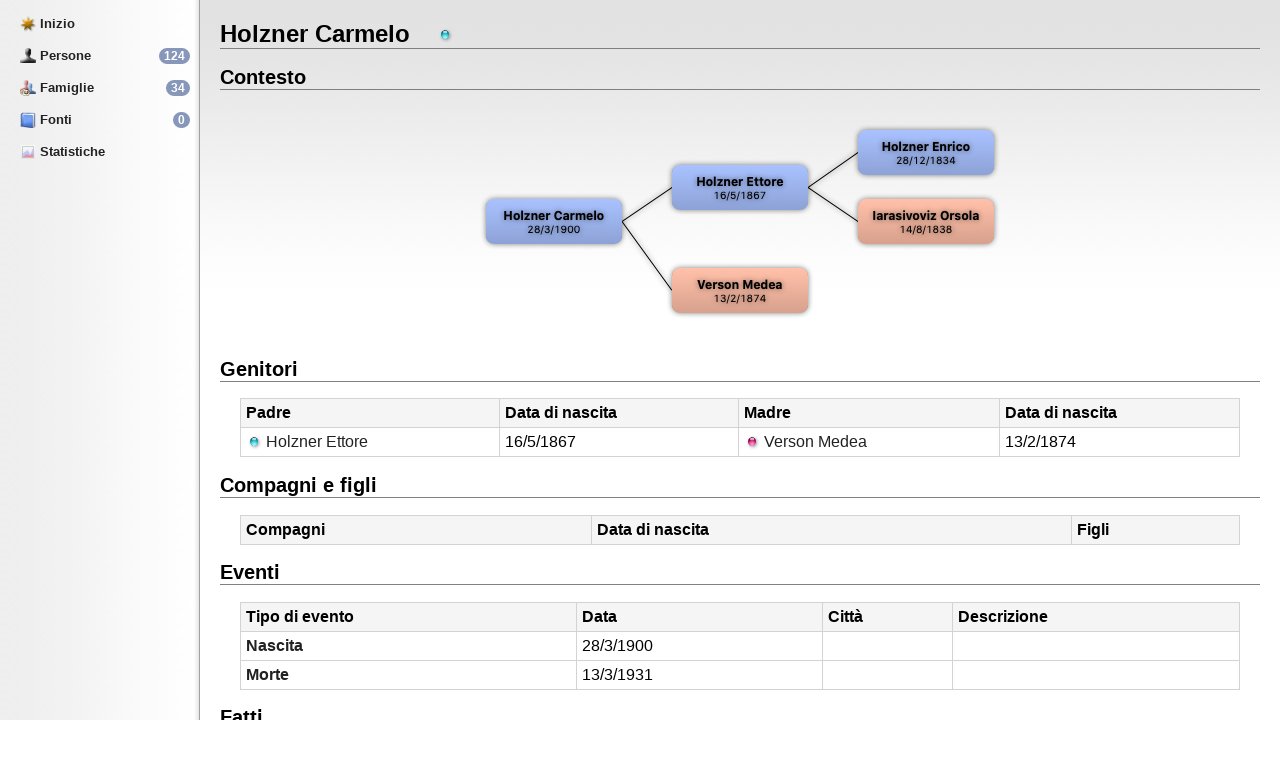

--- FILE ---
content_type: text/html
request_url: http://www.dallegno.it/Holzner/persons/person31.html
body_size: 6916
content:
<!DOCTYPE html PUBLIC '-//W3C//DTD HTML 4.01 //EN'><html>	<head>		<meta http-equiv="Content-Type" content="text/html; charset=UTF-8" >		<title>Holzner Carmelo</title>		<link href="../ThemeStyle.css" rel="stylesheet" type="text/css">	</head>	<body>	<div class="sidebar">		<div class="sidebarelement">			<a href="../index.html">				<img border="0" src="../images/SideBarStartPageIcon.png" align="top">				Inizio			</a>		</div>		<div class="sidebarelement">			<div style="-moz-border-radius: 8px;-webkit-border-radius: 8px;float:right;color:white;font-size:12px;line-height:16px;height:16px;background-color:#8797BA;padding-left:5px;padding-right:5px;margin-right:10px;">				124			</div>			<a href="../persons.html">				<img border="0" src="../images/SideBarPersonIcon.png" align="top">				Persone			</a>		</div>		<div class="sidebarelement">			<div style="-moz-border-radius: 8px;-webkit-border-radius: 8px;float:right;color:white;font-size:12px;line-height:16px;height:16px;background-color:#8797BA;padding-left:5px;padding-right:5px;margin-right:10px;">				34			</div>			<a href="../families.html">				<img border="0" src="../images/SideBarFamilyIcon.png" align="top">				Famiglie			</a>		</div>		<div class="sidebarelement">			<div style="-moz-border-radius: 8px;-webkit-border-radius: 8px;float:right;color:white;font-size:12px;line-height:16px;height:16px;background-color:#8797BA;padding-left:5px;padding-right:5px;margin-right:10px;">				0			</div>			<a href="../sources.html">				<img border="0" src="../images/SideBarSourcesIcon.png" align="top">				Fonti			</a>		</div>		<div class="sidebarelement">			<a href="../statistics.html">				<img border="0" src="../images/SideBarStatisticIcon.png" align="top">				Statistiche			</a>		</div>	</div>	<div class="content">	<h1>		Holzner Carmelo					<img border="0" style="margin-left:20px" src="../images/GenderMale.png" align="absmiddle" alt="">	</h1>	<h2>		Contesto	</h2>	<div align="center">		<img border="0" src="../images/personchart31.png" alt="" usemap="#WebSiteExportPersonChart">		<map name="WebSiteExportPersonChart"><area shape="rect" coords="24,93,160,138" href="../persons/person31.html" alt="Holzner Carmelo" title="Holzner Carmelo"><area shape="rect" coords="210,59,346,104" href="../persons/person42.html" alt="Holzner Ettore" title="Holzner Ettore"><area shape="rect" coords="396,24,532,69" href="../persons/person38.html" alt="Holzner Enrico" title="Holzner Enrico"><area shape="rect" coords="396,93,532,138" href="../persons/person63.html" alt="Iarasivoviz Orsola" title="Iarasivoviz Orsola"><area shape="rect" coords="210,162,346,207" href="../persons/person123.html" alt="Verson Medea" title="Verson Medea">		</map>	</div>	<h2>		Genitori	</h2>	<div class="subsection">		<table class="formattedtable" cellpadding="5" cellspacing="0">			<tr>				<th>					Padre				</th>				<th>					Data di nascita				</th>				<th>					Madre				</th>				<th>					Data di nascita				</th>			</tr>			<tr>				<td>					<a href="../persons/person42.html">						<img src="../images/GenderMale.png" align="absmiddle" border="0">&nbsp;Holzner Ettore					</a>				</td>				<td>					16/5/1867				</td>				<td>					<a href="../persons/person123.html">						<img src="../images/GenderFemale.png" align="absmiddle" border="0">&nbsp;Verson Medea					</a>				</td>				<td>					13/2/1874				</td>			</tr>		</table>	</div>	<h2>		Compagni e figli	</h2>	<div class="subsection">		<table class="formattedtable" cellpadding="5" cellspacing="0">			<tr>				<th>					Compagni				</th>				<th>					Data di nascita				</th>				<th>					Figli				</th>			</tr>		</table>	</div>	<h2>		Eventi	</h2>	<div class="subsection">		<table class="formattedtable" cellpadding="5" cellspacing="0">			<tr>				<th>					Tipo di evento				</th>				<th>				Data				</th>				<th>					Città				</th>				<th>					Descrizione				</th>			</tr>		<tr>			<td style="padding-right:10px;">				<b>					<a href="../events/event65.html">						Nascita					<b>				</b>			</td>			<td style="padding-right:10px;">				28/3/1900			</td>			<td style="padding-right:10px;">			</td>			<td style="padding-right:10px;">			</td>		</tr>		<tr>			<td style="padding-right:10px;">				<b>					<a href="../events/event69.html">						Morte					<b>				</b>			</td>			<td style="padding-right:10px;">				13/3/1931			</td>			<td style="padding-right:10px;">			</td>			<td style="padding-right:10px;">			</td>		</tr>	</table>	</div>	<h2>		Fatti	</h2>	<h2>		Documenti multimediali	</h2>	<div class="subsection">	</div>	<h2>		Nota	</h2>	<div class="subsection">	</div>	<h2>		Fonti	</h2>	<div class="subsection">	</div>	<h2>		Parentela	</h2>	<div class="subsection"><table cellspacing="0" cellpadding="5" class="formattedtable" style="width:100%;"><tr><th >Nome</th><th >Grado di Parentela</th><th >Data di nascita</th><th >Luogo di Nascita</th><th >Data di morte</th><th >Luogo di morte</th></tr><tr><th  colSpan="6">Fratelli e sorelle</th></tr><tr><td ><a href="../persons/person46.html"><img width="16" height="16" border="0" align="ABSBOTTOM" src="../images/GenderFemale.png"> Holzner Gemma</a></td><td >Sorella</td><td ></td><td ></td><td ></td><td ></td></tr><tr><td ><a href="../persons/person54.html"><img width="16" height="16" border="0" align="ABSBOTTOM" src="../images/GenderMale.png"> Holzner Mario</a></td><td >Fratello</td><td >8/12/1897</td><td ></td><td >18/1/1906</td><td ></td></tr><tr><td ><a href="../persons/person44.html"><img width="16" height="16" border="0" align="ABSBOTTOM" src="../images/GenderMale.png"> Holzner Eugenio</a></td><td >Fratello</td><td >6/5/1900</td><td ></td><td >1/8/1904</td><td ></td></tr><tr><td ><a href="../persons/person35.html"><img width="16" height="16" border="0" align="ABSBOTTOM" src="../images/GenderMale.png"> Holzner Eduardo</a></td><td >Fratello</td><td >14/5/1903</td><td ></td><td >20/3/1904</td><td ></td></tr><tr><th  colSpan="6">Genitori</th></tr><tr><td ><a href="../persons/person42.html"><img width="16" height="16" border="0" align="ABSBOTTOM" src="../images/GenderMale.png"> Holzner Ettore</a></td><td >Padre</td><td >16/5/1867</td><td ></td><td >11/2/1956</td><td ></td></tr><tr><td ><a href="../persons/person123.html"><img width="16" height="16" border="0" align="ABSBOTTOM" src="../images/GenderFemale.png"> Verson Medea</a></td><td >Madre</td><td >13/2/1874</td><td ></td><td ></td><td ></td></tr><tr><th  colSpan="6">Nonni</th></tr><tr><td ><a href="../persons/person38.html"><img width="16" height="16" border="0" align="ABSBOTTOM" src="../images/GenderMale.png"> Holzner Enrico</a></td><td >Nonno</td><td >28/12/1834</td><td ></td><td >9/4/1899</td><td ></td></tr><tr><td ><a href="../persons/person63.html"><img width="16" height="16" border="0" align="ABSBOTTOM" src="../images/GenderFemale.png"> Iarasivoviz Orsola</a></td><td >Nonna</td><td >14/8/1838</td><td ></td><td ></td><td ></td></tr><tr><th  colSpan="6">Bisnonni</th></tr><tr><td ><a href="../persons/person47.html"><img width="16" height="16" border="0" align="ABSBOTTOM" src="../images/GenderMale.png"> Holzner Giuseppe</a></td><td >Bisnonno</td><td >1797</td><td >Bolzano</td><td ></td><td ></td></tr><tr><td ><a href="../persons/person28.html"><img width="16" height="16" border="0" align="ABSBOTTOM" src="../images/GenderFemale.png"> Hirn Carolina</a></td><td >Bisnonna</td><td >11/10/1811</td><td ></td><td ></td><td ></td></tr><tr><th  colSpan="6">Nipoti maschio e femmina di zii</th></tr><tr><td ><a href="../persons/person58.html"><img width="16" height="16" border="0" align="ABSBOTTOM" src="../images/GenderFemale.png"> Holzner Silvia</a></td><td >Nipote femmina di zii</td><td ></td><td ></td><td ></td><td ></td></tr><tr><th  colSpan="6">Zii e Zie</th></tr><tr><td ><a href="../persons/person50.html"><img width="16" height="16" border="0" align="ABSBOTTOM" src="../images/GenderFemale.png"> Holzner Irene</a></td><td >Zia</td><td >20/7/1863</td><td ></td><td ></td><td ></td></tr><tr><td ><a href="../persons/person62.html"><img width="16" height="16" border="0" align="ABSBOTTOM" src="../images/GenderMale.png"> Holzner Vittorio</a></td><td >Zio</td><td >4/9/1864</td><td ></td><td >21/8/1883</td><td ></td></tr><tr><td ><a href="../persons/person57.html"><img width="16" height="16" border="0" align="ABSBOTTOM" src="../images/GenderMale.png"> Holzner Riccardo</a></td><td >Zio</td><td >18/1/1866</td><td ></td><td >19/2/1888</td><td ></td></tr><tr><td ><a href="../persons/person37.html"><img width="16" height="16" border="0" align="ABSBOTTOM" src="../images/GenderFemale.png"> Holzner Elvira</a></td><td >Zia</td><td >30/4/1869</td><td ></td><td >27/2/1886</td><td ></td></tr><tr><td ><a href="../persons/person59.html"><img width="16" height="16" border="0" align="ABSBOTTOM" src="../images/GenderMale.png"> Holzner Umberto</a></td><td >Zio</td><td >15/10/1870</td><td ></td><td >19/11/1909</td><td ></td></tr><tr><td ><a href="../persons/person56.html"><img width="16" height="16" border="0" align="ABSBOTTOM" src="../images/GenderFemale.png"> Holzner Ottilia</a></td><td >Zia</td><td >17/3/1872</td><td ></td><td >12/4/1879</td><td ></td></tr><tr><td ><a href="../persons/person41.html"><img width="16" height="16" border="0" align="ABSBOTTOM" src="../images/GenderMale.png"> Holzner Ernesto</a></td><td >Zio</td><td >9/11/1873</td><td ></td><td >9/2/1874</td><td ></td></tr><tr><td ><a href="../persons/person49.html"><img width="16" height="16" border="0" align="ABSBOTTOM" src="../images/GenderFemale.png"> Holzner Ida</a></td><td >Zia</td><td >18/12/1874</td><td ></td><td >27/12/1876</td><td ></td></tr><tr><td ><a href="../persons/person34.html"><img width="16" height="16" border="0" align="ABSBOTTOM" src="../images/GenderMale.png"> Holzner Edoardo</a></td><td >Zio</td><td >9/10/1878</td><td ></td><td >2/3/1901</td><td ></td></tr><tr><td ><a href="../persons/person51.html"><img width="16" height="16" border="0" align="ABSBOTTOM" src="../images/GenderFemale.png"> Holzner Margherita</a></td><td >Zia</td><td >11/1/1880</td><td ></td><td ></td><td ></td></tr><tr><td ><a href="../persons/person52.html"><img width="16" height="16" border="0" align="ABSBOTTOM" src="../images/GenderFemale.png"> Holzner Maria</a></td><td >Zia</td><td >13/10/1884</td><td ></td><td >2/9/1886</td><td ></td></tr><tr><th  colSpan="6">Prozio e Prozia</th></tr><tr><td ><a href="../persons/person39.html"><img width="16" height="16" border="0" align="ABSBOTTOM" src="../images/GenderMale.png"> Holzner Enrico</a></td><td >Prozii</td><td >27/1/1833</td><td ></td><td >7/2/1833</td><td ></td></tr><tr><td ><a href="../persons/person45.html"><img width="16" height="16" border="0" align="ABSBOTTOM" src="../images/GenderMale.png"> Holzner Ferdinando</a></td><td >Prozii</td><td >12/4/1836</td><td ></td><td >3/6/1900</td><td ></td></tr><tr><td ><a href="../persons/person32.html"><img width="16" height="16" border="0" align="ABSBOTTOM" src="../images/GenderFemale.png"> Holzner Caterina</a></td><td >Prozia</td><td >18/1/1839</td><td ></td><td ></td><td ></td></tr><tr><td ><a href="../persons/person60.html"><img width="16" height="16" border="0" align="ABSBOTTOM" src="../images/GenderFemale.png"> Holzner Virginia</a></td><td >Prozia</td><td >2/12/1841</td><td ></td><td >10/4/1947</td><td ></td></tr><tr><td ><a href="../persons/person43.html"><img width="16" height="16" border="0" align="ABSBOTTOM" src="../images/GenderMale.png"> Holzner Eugenio</a></td><td >Prozii</td><td >2/8/1843</td><td ></td><td >6/3/1846</td><td ></td></tr><tr><td ><a href="../persons/person30.html"><img width="16" height="16" border="0" align="ABSBOTTOM" src="../images/GenderFemale.png"> Holzner Anna</a></td><td >Prozia</td><td >17/12/1848</td><td ></td><td >23/12/1848</td><td ></td></tr><tr><th  colSpan="6">Zie e Zii acquisiti</th></tr><tr><td ><a href="../persons/person99.html"><img width="16" height="16" border="0" align="ABSBOTTOM" src="../images/GenderMale.png"> Scabar (Scabardi) Eugenio</a></td><td >Zio acquisito</td><td ></td><td ></td><td ></td><td ></td></tr><tr><td ><a href="../persons/person70.html"><img width="16" height="16" border="0" align="ABSBOTTOM" src="../images/GenderMale.png"> Lantieri  Luigi</a></td><td >Zio acquisito</td><td >15/12/1854</td><td ></td><td ></td><td ></td></tr><tr><td ><a href="../persons/person95.html"><img width="16" height="16" border="0" align="ABSBOTTOM" src="../images/GenderFemale.png"> Person Ermenegilda</a></td><td >Zia acquisita</td><td >28/6/1867</td><td ></td><td >2/10/1908</td><td ></td></tr><tr><th  colSpan="6">Zii e Zie acquisiti distanti</th></tr><tr><td ><a href="../persons/person27.html"><img width="16" height="16" border="0" align="ABSBOTTOM" src="../images/GenderFemale.png"> Flumiani Rosa</a></td><td >Pro zia acquisita</td><td ></td><td ></td><td ></td><td ></td></tr><tr><td ><a href="../persons/person86.html"><img width="16" height="16" border="0" align="ABSBOTTOM" src="../images/GenderMale.png"> Millossovich Francesco</a></td><td >Pro zio acquisito</td><td >10/1/1835</td><td ></td><td ></td><td ></td></tr><tr><th  colSpan="6">Cugini e Cugine</th></tr><tr><td ><a href="../persons/person53.html"><img width="16" height="16" border="0" align="ABSBOTTOM" src="../images/GenderFemale.png"> Holzner Maria</a></td><td >Cugina</td><td ></td><td ></td><td ></td><td ></td></tr><tr><td ><a href="../persons/person61.html"><img width="16" height="16" border="0" align="ABSBOTTOM" src="../images/GenderFemale.png"> Holzner Vittorina</a></td><td >Cugina</td><td ></td><td ></td><td >11/12/1908</td><td ></td></tr><tr><td ><a href="../persons/person120.html"><img width="16" height="16" border="0" align="ABSBOTTOM" src="../images/GenderMale.png"> Scabardi Sergio</a></td><td >Cugino</td><td >1880</td><td ></td><td >1881</td><td ></td></tr><tr><td ><a href="../persons/person71.html"><img width="16" height="16" border="0" align="ABSBOTTOM" src="../images/GenderMale.png"> Lantieri  Umberto</a></td><td >Cugino</td><td >26/2/1881</td><td ></td><td ></td><td ></td></tr><tr><td ><a href="../persons/person64.html"><img width="16" height="16" border="0" align="ABSBOTTOM" src="../images/GenderMale.png"> Lantieri  Amedeo</a></td><td >Cugino</td><td >31/12/1885</td><td ></td><td ></td><td ></td></tr><tr><td ><a href="../persons/person66.html"><img width="16" height="16" border="0" align="ABSBOTTOM" src="../images/GenderMale.png"> Lantieri  Gastone</a></td><td >Cugino</td><td >14/6/1887</td><td ></td><td ></td><td ></td></tr><tr><td ><a href="../persons/person68.html"><img width="16" height="16" border="0" align="ABSBOTTOM" src="../images/GenderFemale.png"> Lantieri  Letizia</a></td><td >Cugina</td><td >19/5/1889</td><td ></td><td ></td><td ></td></tr><tr><td ><a href="../persons/person67.html"><img width="16" height="16" border="0" align="ABSBOTTOM" src="../images/GenderMale.png"> Lantieri  Giuseppe</a></td><td >Cugino</td><td >15/12/1894</td><td ></td><td >20/9/1915</td><td ></td></tr><tr><td ><a href="../persons/person48.html"><img width="16" height="16" border="0" align="ABSBOTTOM" src="../images/GenderMale.png"> Holzner Giuseppe</a></td><td >Cugino</td><td >21/8/1895</td><td ></td><td ></td><td ></td></tr><tr><td ><a href="../persons/person40.html"><img width="16" height="16" border="0" align="ABSBOTTOM" src="../images/GenderMale.png"> Holzner Enrico</a></td><td >Cugino</td><td >15/5/1897</td><td ></td><td >13/3/1945</td><td ></td></tr><tr><td ><a href="../persons/person65.html"><img width="16" height="16" border="0" align="ABSBOTTOM" src="../images/GenderMale.png"> Lantieri  Enrico</a></td><td >Cugino</td><td >17/12/1898</td><td ></td><td ></td><td ></td></tr><tr><td ><a href="../persons/person69.html"><img width="16" height="16" border="0" align="ABSBOTTOM" src="../images/GenderMale.png"> Lantieri  Letterio</a></td><td >Cugino</td><td >29/1/1901</td><td ></td><td ></td><td ></td></tr><tr><td ><a href="../persons/person119.html"><img width="16" height="16" border="0" align="ABSBOTTOM" src="../images/GenderFemale.png"> Scabardi Romilda</a></td><td >Cugina</td><td >1901</td><td ></td><td >1990</td><td ></td></tr><tr><td ><a href="../persons/person1.html"><img width="16" height="16" border="0" align="ABSBOTTOM" src="../images/GenderMale.png"> (Holzner) Dallegno Guido</a></td><td >Cugino</td><td >15/11/1902</td><td ></td><td >15/9/1966</td><td ></td></tr><tr><td ><a href="../persons/person55.html"><img width="16" height="16" border="0" align="ABSBOTTOM" src="../images/GenderFemale.png"> Holzner Orsolina Lina</a></td><td >Cugina</td><td >7/3/1905</td><td ></td><td >21/9/2003</td><td ></td></tr><tr><td ><a href="../persons/person103.html"><img width="16" height="16" border="0" align="ABSBOTTOM" src="../images/GenderMale.png"> Scabardi Egidio</a></td><td >Cugino</td><td >21/1/1906</td><td ></td><td >22/11/1998</td><td ></td></tr><tr><td ><a href="../persons/person109.html"><img width="16" height="16" border="0" align="ABSBOTTOM" src="../images/GenderMale.png"> Scabardi Giovanni</a></td><td >Cugino</td><td >1908</td><td ></td><td >2001</td><td ></td></tr><tr><td ><a href="../persons/person106.html"><img width="16" height="16" border="0" align="ABSBOTTOM" src="../images/GenderMale.png"> Scabardi Fabio</a></td><td >Cugino</td><td >1909</td><td ></td><td >1979</td><td ></td></tr><tr><td ><a href="../persons/person112.html"><img width="16" height="16" border="0" align="ABSBOTTOM" src="../images/GenderMale.png"> Scabardi Livio</a></td><td >Cugino</td><td >1914</td><td ></td><td ></td><td ></td></tr><tr><th  colSpan="6">Altri parenti</th></tr><tr><td ><a href="../persons/person33.html"><img width="16" height="16" border="0" align="ABSBOTTOM" src="../images/GenderMale.png"> Holzner Edilio</a></td><td >Cugino rimosso una volta</td><td >?.8.1873</td><td ></td><td ></td><td ></td></tr><tr><td ><a href="../persons/person36.html"><img width="16" height="16" border="0" align="ABSBOTTOM" src="../images/GenderFemale.png"> Holzner Elda</a></td><td >Cugina rimossa una volta</td><td ></td><td ></td><td ></td><td ></td></tr><tr><td ><a href="../persons/person85.html"><img width="16" height="16" border="0" align="ABSBOTTOM" src="../images/GenderFemale.png"> Millossovich Eugenia</a></td><td >Cugina rimossa una volta</td><td >11.1862</td><td ></td><td >12/1862</td><td ></td></tr><tr><td ><a href="../persons/person84.html"><img width="16" height="16" border="0" align="ABSBOTTOM" src="../images/GenderFemale.png"> Millossovich Emma</a></td><td >Cugina rimossa una volta</td><td >18/3/1864</td><td ></td><td ></td><td ></td></tr><tr><td ><a href="../persons/person83.html"><img width="16" height="16" border="0" align="ABSBOTTOM" src="../images/GenderFemale.png"> Millossovich Bianca</a></td><td >Cugina rimossa una volta</td><td >18/5/1865</td><td ></td><td ></td><td ></td></tr><tr><td ><a href="../persons/person89.html"><img width="16" height="16" border="0" align="ABSBOTTOM" src="../images/GenderMale.png"> Millossovich Ugo</a></td><td >Cugino rimosso una volta</td><td >5/9/1866</td><td ></td><td ></td><td ></td></tr><tr><td ><a href="../persons/person87.html"><img width="16" height="16" border="0" align="ABSBOTTOM" src="../images/GenderMale.png"> Millossovich Massimiliano</a></td><td >Cugino rimosso una volta</td><td >23/3/1869</td><td ></td><td ></td><td ></td></tr><tr><td ><a href="../persons/person88.html"><img width="16" height="16" border="0" align="ABSBOTTOM" src="../images/GenderFemale.png"> Millossovich Olga</a></td><td >Cugina rimossa una volta</td><td >10/6/1870</td><td ></td><td ></td><td ></td></tr><tr><td ><a href="../persons/person82.html"><img width="16" height="16" border="0" align="ABSBOTTOM" src="../images/GenderFemale.png"> Millossovich Ada</a></td><td >Cugina rimossa una volta</td><td >7/7/1874</td><td ></td><td ></td><td ></td></tr><tr><th  colSpan="6">Nipoti maschio e femmina di zii di 2° Grado</th></tr><tr><td ><a href="../persons/person100.html"><img width="16" height="16" border="0" align="ABSBOTTOM" src="../images/GenderMale.png"> Scabardi Adriano</a></td><td >Nipote maschio di zii di 2° Grado</td><td ></td><td ></td><td ></td><td ></td></tr><tr><td ><a href="../persons/person105.html"><img width="16" height="16" border="0" align="ABSBOTTOM" src="../images/GenderMale.png"> Scabardi Eugenio</a></td><td >Nipote maschio di zii di 2° Grado</td><td ></td><td ></td><td ></td><td ></td></tr><tr><td ><a href="../persons/person108.html"><img width="16" height="16" border="0" align="ABSBOTTOM" src="../images/GenderFemale.png"> Scabardi Gabriella</a></td><td >Nipote femmina di zii di 2° Grado</td><td ></td><td ></td><td ></td><td ></td></tr><tr><td ><a href="../persons/person110.html"><img width="16" height="16" border="0" align="ABSBOTTOM" src="../images/GenderFemale.png"> Scabardi Giuliana</a></td><td >Nipote femmina di zii di 2° Grado</td><td ></td><td ></td><td ></td><td ></td></tr><tr><td ><a href="../persons/person111.html"><img width="16" height="16" border="0" align="ABSBOTTOM" src="../images/GenderMale.png"> Scabardi Giulio</a></td><td >Nipote maschio di zii di 2° Grado</td><td ></td><td ></td><td ></td><td ></td></tr><tr><td ><a href="../persons/person116.html"><img width="16" height="16" border="0" align="ABSBOTTOM" src="../images/GenderFemale.png"> Scabardi Maria Tiziana</a></td><td >Nipote femmina di zii di 2° Grado</td><td ></td><td ></td><td ></td><td ></td></tr><tr><td ><a href="../persons/person0.html"><img width="16" height="16" border="0" align="ABSBOTTOM" src="../images/GenderMale.png"> (Holzner) Dallegno Giuliano</a></td><td >Nipote maschio di zii di 2° Grado</td><td >20.3.1928</td><td >Trieste</td><td ></td><td ></td></tr><tr><td ><a href="../persons/person2.html"><img width="16" height="16" border="0" align="ABSBOTTOM" src="../images/GenderMale.png"> (Holzner) Dallegno Luciano</a></td><td >Nipote maschio di zii di 2° Grado</td><td >3/5/1928</td><td >Trieste</td><td >20/5/1976</td><td >Firenze</td></tr><tr><td ><a href="../persons/person22.html"><img width="16" height="16" border="0" align="ABSBOTTOM" src="../images/GenderMale.png"> Dallegno Umberto</a></td><td >Nipote maschio di zii di 2° Grado</td><td >6/9/1941</td><td >Trieste</td><td ></td><td ></td></tr><tr><td ><a href="../persons/person113.html"><img width="16" height="16" border="0" align="ABSBOTTOM" src="../images/GenderMale.png"> Scabardi Marco</a></td><td >Nipote maschio di zii di 2° Grado</td><td >12/23/1948</td><td ></td><td ></td><td ></td></tr><tr><td ><a href="../persons/person114.html"><img width="16" height="16" border="0" align="ABSBOTTOM" src="../images/GenderFemale.png"> Scabardi Margherita</a></td><td >Nipote femmina di zii di 2° Grado</td><td >1949</td><td ></td><td ></td><td ></td></tr><tr><td ><a href="../persons/person102.html"><img width="16" height="16" border="0" align="ABSBOTTOM" src="../images/GenderMale.png"> Scabardi Antonio</a></td><td >Nipote maschio di zii di 2° Grado</td><td >1950</td><td ></td><td ></td><td ></td></tr><tr><td ><a href="../persons/person118.html"><img width="16" height="16" border="0" align="ABSBOTTOM" src="../images/GenderMale.png"> Scabardi Michele</a></td><td >Nipote maschio di zii di 2° Grado</td><td >12/4/1951</td><td ></td><td ></td><td ></td></tr><tr><td ><a href="../persons/person115.html"><img width="16" height="16" border="0" align="ABSBOTTOM" src="../images/GenderFemale.png"> Scabardi Maria</a></td><td >Nipote femmina di zii di 2° Grado</td><td >1952</td><td ></td><td ></td><td ></td></tr><tr><td ><a href="../persons/person107.html"><img width="16" height="16" border="0" align="ABSBOTTOM" src="../images/GenderMale.png"> Scabardi Gabnriele</a></td><td >Nipote maschio di zii di 2° Grado</td><td >1953</td><td ></td><td ></td><td ></td></tr><tr><th  colSpan="6">Pronipoti maschio e femmina di zii di 2° Grado</th></tr><tr><td ><a href="../persons/person12.html"><img width="16" height="16" border="0" align="ABSBOTTOM" src="../images/GenderMale.png"> Dallegno Antonello</a></td><td >Pronipote maschio di zii di 2° Grado</td><td >14/9/1954</td><td >Firenze</td><td ></td><td ></td></tr><tr><td ><a href="../persons/person14.html"><img width="16" height="16" border="0" align="ABSBOTTOM" src="../images/GenderFemale.png"> Dallegno Daria</a></td><td >Pronipote femmina di zii di 2° Grado</td><td >14/9/1961</td><td >Trieste</td><td ></td><td ></td></tr><tr><td ><a href="../persons/person18.html"><img width="16" height="16" border="0" align="ABSBOTTOM" src="../images/GenderMale.png"> Dallegno Enrico</a></td><td >Pronipote maschio di zii di 2° Grado</td><td >10/5/1967</td><td >Trieste</td><td ></td><td ></td></tr><tr><td ><a href="../persons/person17.html"><img width="16" height="16" border="0" align="ABSBOTTOM" src="../images/GenderFemale.png"> Dallegno Eliana</a></td><td >Pronipote femmina di zii di 2° Grado</td><td >14/3/1976</td><td >Trieste</td><td ></td><td ></td></tr><tr><td ><a href="../persons/person101.html"><img width="16" height="16" border="0" align="ABSBOTTOM" src="../images/GenderMale.png"> Scabardi Andrea</a></td><td >Pronipote maschio di zii di 2° Grado</td><td >1978</td><td ></td><td ></td><td ></td></tr><tr><td ><a href="../persons/person117.html"><img width="16" height="16" border="0" align="ABSBOTTOM" src="../images/GenderFemale.png"> Scabardi Marta</a></td><td >Pronipote femmina di zii di 2° Grado</td><td >1980</td><td ></td><td ></td><td ></td></tr><tr><td ><a href="../persons/person104.html"><img width="16" height="16" border="0" align="ABSBOTTOM" src="../images/GenderMale.png"> Scabardi Enrico</a></td><td >Pronipote maschio di zii di 2° Grado</td><td >1987</td><td ></td><td ></td><td ></td></tr><tr><th  colSpan="6">Figli di Pronipoti maschio e femmina di zii di 2° Grado</th></tr><tr><td ><a href="../persons/person19.html"><img width="16" height="16" border="0" align="ABSBOTTOM" src="../images/GenderMale.png"> Dallegno Jacopo</a></td><td >Figlio/a di Pronipote maschio di zii di 2° Grado</td><td >21/5/1985</td><td ></td><td ></td><td ></td></tr><tr><td ><a href="../persons/person16.html"><img width="16" height="16" border="0" align="ABSBOTTOM" src="../images/GenderMale.png"> Dallegno Edoardo</a></td><td >Figlio/a di Pronipote maschio di zii di 2° Grado</td><td >12/10/2014</td><td >Milano</td><td ></td><td ></td></tr><tr><td ><a href="../persons/person21.html"><img width="16" height="16" border="0" align="ABSBOTTOM" src="../images/GenderMale.png"> Dallegno Piergiorgio</a></td><td >Figlio/a di Pronipote maschio di zii di 2° Grado</td><td >12/08/2018</td><td >Milano</td><td ></td><td ></td></tr><tr><td ><a href="../persons/person20.html"><img width="16" height="16" border="0" align="ABSBOTTOM" src="../images/GenderMale.png"> Dallegno Marco</a></td><td >Figlio/a di Pronipote maschio di zii di 2° Grado</td><td >16.11.2020</td><td >Milano</td><td ></td><td ></td></tr><tr><th  colSpan="6">Nipoti Maschi o Femmine di Pronipoti maschio e femmina di zii di 2° Grado</th></tr><tr><td ><a href="../persons/person13.html"><img width="16" height="16" border="0" align="ABSBOTTOM" src="../images/GenderFemale.png"> Dallegno Cristina</a></td><td >Nipote Maschio o Femmina di Pronipote femmina di zii di 2° Grado</td><td ></td><td ></td><td ></td><td ></td></tr><tr><td ><a href="../persons/person15.html"><img width="16" height="16" border="0" align="ABSBOTTOM" src="../images/GenderMale.png"> Dallegno Davide</a></td><td >Nipote Maschio o Femmina di Pronipote maschio di zii di 2° Grado</td><td ></td><td ></td><td ></td><td ></td></tr></table>	</div>	<h2>		Storia Mondiale	</h2>	<div class="subsection">		<table class="formattedtable" cellpadding="5" cellspacing="0">			<tr>				<th>					Data				</th>				<th>				Età				</th>				<th>					Storico				</th>				<th>					Categoria				</th>			</tr>			<tr>			<td nowrap>				15 dic 1832 - 27 dic 1923			</td>			<td nowrap>				(-67.3) - 23.8			</td>			<td style="font-weight:bold">				<a target="_blank" href="http://en.wikipedia.org/wiki/Gustave_Eiffel">					Vita di Gustave Eiffel				</a>			</td>			<td>				Personalità			</td>			</tr>			<tr>			<td nowrap>				8 lug 1838 - 8 mar 1917			</td>			<td nowrap>				(-61.8) - 17.0			</td>			<td style="font-weight:bold">				<a target="_blank" href="http://en.wikipedia.org/wiki/Ferdinand_von_Zeppelin">					Vita di Ferdinand Von Zeppelin				</a>			</td>			<td>				Personalità			</td>			</tr>			<tr>			<td nowrap>				11 dic 1843 - 27 mag 1910			</td>			<td nowrap>				(-56.3) - 10.2			</td>			<td style="font-weight:bold">				<a target="_blank" href="http://en.wikipedia.org/wiki/Robert_Koch">					Vita di Robert Koch				</a>			</td>			<td>				Personalità			</td>			</tr>			<tr>			<td nowrap>				25 nov 1844 - 4 apr 1929			</td>			<td nowrap>				(-55.4) - 29.0			</td>			<td style="font-weight:bold">				<a target="_blank" href="http://en.wikipedia.org/wiki/Karl_Benz">					Vita di Carl Benz				</a>			</td>			<td>				Personalità			</td>			</tr>			<tr>			<td nowrap>				11 feb 1847 - 18 ott 1931			</td>			<td nowrap>				(-53.2) - 31.6			</td>			<td style="font-weight:bold">				<a target="_blank" href="http://en.wikipedia.org/wiki/Thomas_Alva_Edison">					Vita di Thomas Alva Edison				</a>			</td>			<td>				Personalità			</td>			</tr>			<tr>			<td nowrap>				3 mar 1847 - 1 ago 1922			</td>			<td nowrap>				(-53.1) - 22.4			</td>			<td style="font-weight:bold">				<a target="_blank" href="http://en.wikipedia.org/wiki/Alexander_Graham_Bell">					Vita di Alexander Graham Bell				</a>			</td>			<td>				Personalità			</td>			</tr>			<tr>			<td nowrap>				6 mag 1856 - 23 set 1939			</td>			<td nowrap>				(-43.9) - 39.5			</td>			<td style="font-weight:bold">				<a target="_blank" href="http://en.wikipedia.org/wiki/Sigmund_Freud">					Vita di Sigmund Freud				</a>			</td>			<td>				Personalità			</td>			</tr>			<tr>			<td nowrap>				23 set 1861 - 12 mar 1942			</td>			<td nowrap>				(-38.5) - 42.0			</td>			<td style="font-weight:bold">				<a target="_blank" href="http://en.wikipedia.org/wiki/Robert_Bosch">					Vita di Robert Bosch				</a>			</td>			<td>				Personalità			</td>			</tr>			<tr>			<td nowrap>				30 lug 1863 - 7 apr 1947			</td>			<td nowrap>				(-36.7) - 47.1			</td>			<td style="font-weight:bold">				<a target="_blank" href="http://en.wikipedia.org/wiki/Henry_Ford">					Vita di Henry Ford				</a>			</td>			<td>				Personalità			</td>			</tr>			<tr>			<td nowrap>				16 ott 1863 - 17 mar 1937			</td>			<td nowrap>				(-36.5) - 37.0			</td>			<td style="font-weight:bold">				<a target="_blank" href="http://en.wikipedia.org/wiki/Austen_Chamberlain">					Vita di Joseph Austen Chamberlain				</a>			</td>			<td>				Personalità			</td>			</tr>			<tr>			<td nowrap>				22 apr 1870 - 21 gen 1924			</td>			<td nowrap>				(-30.0) - 23.8			</td>			<td style="font-weight:bold">				<a target="_blank" href="http://en.wikipedia.org/wiki/Vladimir_Lenin">					Vita di Vladimir Lenin				</a>			</td>			<td>				Personalità			</td>			</tr>			<tr>			<td nowrap>				30 nov 1874 - 24 gen 1965			</td>			<td nowrap>				(-25.3) - 64.9			</td>			<td style="font-weight:bold">				<a target="_blank" href="http://en.wikipedia.org/wiki/Winston_Churchill">					Vita di Sir Winston Leonard Spencer Churchill				</a>			</td>			<td>				Personalità			</td>			</tr>			<tr>			<td nowrap>				5 gen 1876 - 19 apr 1967			</td>			<td nowrap>				(-24.2) - 67.1			</td>			<td style="font-weight:bold">				<a target="_blank" href="http://en.wikipedia.org/wiki/Konrad_Adenauer">					Vita di Konrad Adenauer				</a>			</td>			<td>				Personalità			</td>			</tr>			<tr>			<td nowrap>				14 mar 1879 - 18 apr 1955			</td>			<td nowrap>				(-21.1) - 55.1			</td>			<td style="font-weight:bold">				<a target="_blank" href="http://en.wikipedia.org/wiki/Albert_Einstein">					Vita di Albert Einstein				</a>			</td>			<td>				Personalità			</td>			</tr>			<tr>			<td nowrap>				6 ago 1881 - 11 mar 1955			</td>			<td nowrap>				(-18.7) - 55.0			</td>			<td style="font-weight:bold">				<a target="_blank" href="http://en.wikipedia.org/wiki/Alexander_Fleming">					Vita di Alexander Fleming				</a>			</td>			<td>				Personalità			</td>			</tr>			<tr>			<td nowrap>				21 gen 1884 - 12 dic 1963			</td>			<td nowrap>				(-16.2) - 63.8			</td>			<td style="font-weight:bold">				<a target="_blank" href="http://en.wikipedia.org/wiki/Theodor_Heuss">					Vita di Theodor Heuss				</a>			</td>			<td>				Personalità			</td>			</tr>			<tr>			<td nowrap>				15 giu 1888 - 9 nov 1918			</td>			<td nowrap>				(-11.8) - 18.6			</td>			<td style="font-weight:bold">				<a target="_blank" href="http://en.wikipedia.org/wiki/Wilhelm_II,_German_Emperor">					Kaiser Tedesco: Wilhelm II				</a>			</td>			<td>				Germania			</td>			</tr>			<tr>			<td nowrap>				20 apr 1889 - 30 apr 1945			</td>			<td nowrap>				(-10.9) - 45.1			</td>			<td style="font-weight:bold">				<a target="_blank" href="http://en.wikipedia.org/wiki/Adolf_Hitler">					Vita di Adolf Hitler				</a>			</td>			<td>				Personalità			</td>			</tr>			<tr>			<td nowrap>				14 ott 1890 - 28 mar 1969			</td>			<td nowrap>				(-9.5) - 69.0			</td>			<td style="font-weight:bold">				<a target="_blank" href="http://en.wikipedia.org/wiki/Dwight_D._Eisenhower">					Vita di Dwight David Eisenhower				</a>			</td>			<td>				Personalità			</td>			</tr>			<tr>			<td nowrap>				4 mar 1897 - 14 set 1901			</td>			<td nowrap>				(-3.1) - 1.5			</td>			<td style="font-weight:bold">				<a target="_blank" href="http://en.wikipedia.org/wiki/William_McKinley">					Presidente degli Stati Uniti d'America: William McKinley				</a>			</td>			<td>				Presidenti Americani			</td>			</tr>			<tr>			<td nowrap>				11 ott 1899 - 31 mag 1902			</td>			<td nowrap>				(-0.5) - 2.2			</td>			<td style="font-weight:bold">				<a target="_blank" href="http://en.wikipedia.org/wiki/Second_Boer_War">					Seconda guerra dei Boeri (Seconda guerra Sud Americana)				</a>			</td>			<td>				Guerre e conflitti militari			</td>			</tr>			<tr>			<td nowrap>				8 set 1900			</td>			<td nowrap>				0.4			</td>			<td style="font-weight:bold">				<a target="_blank" href="http://en.wikipedia.org/wiki/1900_Galveston_hurricane">					Uragano Galveston (Distruzione di Galveston, Texas)				</a>			</td>			<td>				Catastrofi			</td>			</tr>			<tr>			<td nowrap>				14 set 1901 - 4 mar 1909			</td>			<td nowrap>				1.5 - 8.9			</td>			<td style="font-weight:bold">				<a target="_blank" href="http://en.wikipedia.org/wiki/Theodore_Roosevelt">					Presidente degli Stati Uniti d'America: Theodore Roosevelt				</a>			</td>			<td>				Presidenti Americani			</td>			</tr>			<tr>			<td nowrap>				19 ott 1901			</td>			<td nowrap>				1.6			</td>			<td style="font-weight:bold">				<a target="_blank" href="http://en.wikipedia.org/wiki/Aviation_history">					Primo volo motorizzato di un dirigibile				</a>			</td>			<td>				Storia dell'Aviazione			</td>			</tr>			<tr>			<td nowrap>				5 dic 1901 - 15 dic 1966			</td>			<td nowrap>				1.7 - 66.8			</td>			<td style="font-weight:bold">				<a target="_blank" href="http://en.wikipedia.org/wiki/Walt_Disney">					Vita di Walter Elias Disney				</a>			</td>			<td>				Personalità			</td>			</tr>			<tr>			<td nowrap>				16 giu 1903			</td>			<td nowrap>				3.2			</td>			<td style="font-weight:bold">				<a target="_blank" href="http://en.wikipedia.org/wiki/Ford_Motor_Company">					Istituzione di Ford				</a>			</td>			<td>				Compagnie			</td>			</tr>			<tr>			<td nowrap>				16 dic 1903			</td>			<td nowrap>				3.7			</td>			<td style="font-weight:bold">				<a target="_blank" href="http://en.wikipedia.org/wiki/Wright brothers">					Primo volo con controllo umano operato dai fratelli Wright				</a>			</td>			<td>				Storia dell'Aviazione			</td>			</tr>			<tr>			<td nowrap>				1904 - 1908			</td>			<td nowrap>				4.3 - 8.3			</td>			<td style="font-weight:bold">				<a target="_blank" href="http://en.wikipedia.org/wiki/Herero_and_Namaqua_Genocide">					Rivolta di Herero e Nama (Genocidio)				</a>			</td>			<td>				Guerre e conflitti militari			</td>			</tr>			<tr>			<td nowrap>				18 apr 1906			</td>			<td nowrap>				6.1			</td>			<td style="font-weight:bold">				<a target="_blank" href="http://en.wikipedia.org/wiki/1906_San_Francisco_earthquake">					Terremoto di San Francisco				</a>			</td>			<td>				Catastrofi			</td>			</tr>			<tr>			<td nowrap>				1907			</td>			<td nowrap>				7.3			</td>			<td style="font-weight:bold">				<a target="_blank" href="http://en.wikipedia.org/wiki/Cornu_helicopter">					Primo volo dell'elicottero				</a>			</td>			<td>				Storia dell'Aviazione			</td>			</tr>			<tr>			<td nowrap>				16 set 1908			</td>			<td nowrap>				8.5			</td>			<td style="font-weight:bold">				<a target="_blank" href="http://en.wikipedia.org/wiki/General_Motors">					Istituzione di General Motors				</a>			</td>			<td>				Compagnie			</td>			</tr>			<tr>			<td nowrap>				27 set 1908			</td>			<td nowrap>				8.5			</td>			<td style="font-weight:bold">				<a target="_blank" href="http://en.wikipedia.org/wiki/Ford_Model_T">					Introduzione della Ford Modello T				</a>			</td>			<td>				Storia dell'automobile			</td>			</tr>			<tr>			<td nowrap>				4 mar 1909 - 4 mar 1913			</td>			<td nowrap>				8.9 - 12.9			</td>			<td style="font-weight:bold">				<a target="_blank" href="http://en.wikipedia.org/wiki/William_Howard_Taft">					Presidente degli Stati Uniti d'America: William Howard Taft				</a>			</td>			<td>				Presidenti Americani			</td>			</tr>			<tr>			<td nowrap>				1909			</td>			<td nowrap>				9.3			</td>			<td style="font-weight:bold">				<a target="_blank" href="http://en.wikipedia.org/wiki/Antibiotic">					Scoperta degli Antibiotici				</a>			</td>			<td>				Medicina			</td>			</tr>			<tr>			<td nowrap>				30 mag 1911			</td>			<td nowrap>				11.2			</td>			<td style="font-weight:bold">				<a target="_blank" href="http://en.wikipedia.org/wiki/Indianapolis_500">					Prima gara "Indy-500" ad Indianapolis				</a>			</td>			<td>				Storia dell'automobile			</td>			</tr>			<tr>			<td nowrap>				30 mag 1911			</td>			<td nowrap>				11.2			</td>			<td style="font-weight:bold">				<a target="_blank" href="http://en.wikipedia.org/wiki/Automotive_history">					Negli Stati Uniti d'America, una famiglia su 7 detiene un auto				</a>			</td>			<td>				Storia dell'automobile			</td>			</tr>			<tr>			<td nowrap>				23 ott 1911			</td>			<td nowrap>				11.6			</td>			<td style="font-weight:bold">				<a target="_blank" href="http://en.wikipedia.org/wiki/Aerial_warfare">					Primo aereo ad uso per scopi militari				</a>			</td>			<td>				Storia dell'Aviazione			</td>			</tr>			<tr>			<td nowrap>				4 mar 1913 - 4 mar 1921			</td>			<td nowrap>				12.9 - 20.9			</td>			<td style="font-weight:bold">				<a target="_blank" href="http://en.wikipedia.org/wiki/Woodrow_Wilson">					Presidente degli Stati Uniti d'America: Woodrow Wilson				</a>			</td>			<td>				Presidenti Americani			</td>			</tr>			<tr>			<td nowrap>				14 giu 1914 - 15 giu 1914			</td>			<td nowrap>				14.2			</td>			<td style="font-weight:bold">				<a target="_blank" href="http://en.wikipedia.org/wiki/Alcock_and_Brown">					Primo volo transatlantico				</a>			</td>			<td>				Storia dell'Aviazione			</td>			</tr>			<tr>			<td nowrap>				28 giu 1914 - 11 nov 1918			</td>			<td nowrap>				14.3 - 18.6			</td>			<td style="font-weight:bold">				<a target="_blank" href="http://en.wikipedia.org/wiki/World_War_I">					Prima guerra Mondiale				</a>			</td>			<td>				Guerre e conflitti militari			</td>			</tr>			<tr>			<td nowrap>				6 ago 1914 - 25 nov 1918			</td>			<td nowrap>				14.4 - 18.7			</td>			<td style="font-weight:bold">				<a target="_blank" href="http://en.wikipedia.org/wiki/East_African_Campaign_(World_War_I)">					Campagna di Africa orientale (Prima guerra Mondiale)				</a>			</td>			<td>				Guerre e conflitti militari			</td>			</tr>			<tr>			<td nowrap>				13 set 1914 - 9 lug 1915			</td>			<td nowrap>				14.5 - 15.3			</td>			<td style="font-weight:bold">				<a target="_blank" href="http://en.wikipedia.org/wiki/German_South-West_Africa">					Campagna di Africa sud occidentale (Prima guerra Mondiale)				</a>			</td>			<td>				Guerre e conflitti militari			</td>			</tr>			<tr>			<td nowrap>				14 ott 1914 - 24 ott 1914			</td>			<td nowrap>				14.6			</td>			<td style="font-weight:bold">				<a target="_blank" href="http://en.wikipedia.org/wiki/Maritz_Rebellion">					Ribellione Maritz				</a>			</td>			<td>				Guerre e conflitti militari			</td>			</tr>			<tr>			<td nowrap>				24 apr 1916 - 30 apr 1916			</td>			<td nowrap>				16.1			</td>			<td style="font-weight:bold">				<a target="_blank" href="http://en.wikipedia.org/wiki/Easter_Rising">					Sollevazione di Pasqua				</a>			</td>			<td>				Gran Bretagna			</td>			</tr>			<tr>			<td nowrap>				1916			</td>			<td nowrap>				16.3			</td>			<td style="font-weight:bold">				<a target="_blank" href="http://en.wikipedia.org/wiki/BMW">					Istituzione della BMW				</a>			</td>			<td>				Compagnie			</td>			</tr>			<tr>			<td nowrap>				8 mar 1917 - 12 mar 1917			</td>			<td nowrap>				17.0			</td>			<td style="font-weight:bold">				<a target="_blank" href="http://en.wikipedia.org/wiki/February_Revolution">					Rivoluzione Russa di Febbraio				</a>			</td>			<td>				Russia			</td>			</tr>			<tr>			<td nowrap>				29 mag 1917 - 22 nov 1963			</td>			<td nowrap>				17.2 - 63.7			</td>			<td style="font-weight:bold">				<a target="_blank" href="http://en.wikipedia.org/wiki/John_F._Kennedy">					Vita di John F. Kennedy				</a>			</td>			<td>				Personalità			</td>			</tr>			<tr>			<td nowrap>				1917 - 1923			</td>			<td nowrap>				17.3 - 23.3			</td>			<td style="font-weight:bold">				<a target="_blank" href="http://en.wikipedia.org/wiki/Russian_Civil_War">					Guerra civile Russa				</a>			</td>			<td>				Guerre e conflitti militari			</td>			</tr>			<tr>			<td nowrap>				7 nov 1917			</td>			<td nowrap>				17.6			</td>			<td style="font-weight:bold">				<a target="_blank" href="http://en.wikipedia.org/wiki/Russian_Soviet_Federative_Socialist_Republic">					Fondazione della Repubblica Sovietica Federale Socialista Russa				</a>			</td>			<td>				Russia			</td>			</tr>			<tr>			<td nowrap>				9 nov 1918			</td>			<td nowrap>				18.6			</td>			<td style="font-weight:bold">				<a target="_blank" href="http://en.wikipedia.org/wiki/German_Revolution_of_1918-19">					Rivoluzione Tedesca				</a>			</td>			<td>				Germania			</td>			</tr>			<tr>			<td nowrap>				11 feb 1919 - 28 feb 1925			</td>			<td nowrap>				18.9 - 24.9			</td>			<td style="font-weight:bold">				<a target="_blank" href="http://en.wikipedia.org/wiki/Friedrich_Ebert">					Cancelliere di Germania: Friedrich Ebert				</a>			</td>			<td>				Germania			</td>			</tr>			<tr>			<td nowrap>				13 feb 1919 - 20 giu 1919			</td>			<td nowrap>				18.9 - 19.2			</td>			<td style="font-weight:bold">				<a target="_blank" href="http://en.wikipedia.org/wiki/Philipp_Scheidemann">					Cancelliere di Germania: Philipp Scheidemann				</a>			</td>			<td>				Germania			</td>			</tr>			<tr>			<td nowrap>				6 mag 1919 - 8 ago 1919			</td>			<td nowrap>				19.1 - 19.4			</td>			<td style="font-weight:bold">				<a target="_blank" href="http://en.wikipedia.org/wiki/Third_Afghan_War">					Prima guerra Anglo-Afghana				</a>			</td>			<td>				Guerre e conflitti militari			</td>			</tr>			<tr>			<td nowrap>				1919			</td>			<td nowrap>				19.3			</td>			<td style="font-weight:bold">				<a target="_blank" href="http://en.wikipedia.org/wiki/R34_(airship)">					Primo volo transatlantico con dirigibile				</a>			</td>			<td>				Storia dell'Aviazione			</td>			</tr>			<tr>			<td nowrap>				11 ago 1919			</td>			<td nowrap>				19.4			</td>			<td style="font-weight:bold">				<a target="_blank" href="http://en.wikipedia.org/wiki/Weimar_Constitution">					Adozione della costituzione di Weimar				</a>			</td>			<td>				Germania			</td>			</tr>			<tr>			<td nowrap>				10 set 1919			</td>			<td nowrap>				19.5			</td>			<td style="font-weight:bold">				<a target="_blank" href="http://en.wikipedia.org/wiki/Treaty_of_Saint-Germain-en-Laye_(1919)">					Trattato di St. Germain				</a>			</td>			<td>				Italia			</td>			</tr>			<tr>			<td nowrap>				4 mar 1921 - 2 ago 1923			</td>			<td nowrap>				20.9 - 23.4			</td>			<td style="font-weight:bold">				<a target="_blank" href="http://en.wikipedia.org/wiki/Warren_G._Harding">					Presidente degli Stati Uniti d'America: Warren G. Harding				</a>			</td>			<td>				Presidenti Americani			</td>			</tr>			<tr>			<td nowrap>				6 dic 1921			</td>			<td nowrap>				21.7			</td>			<td style="font-weight:bold">				<a target="_blank" href="http://en.wikipedia.org/wiki/Anglo-Irish_Treaty">					Trattato Anglo-Irlandese				</a>			</td>			<td>				Gran Bretagna			</td>			</tr>			<tr>			<td nowrap>				28 ott 1922			</td>			<td nowrap>				22.6			</td>			<td style="font-weight:bold">				<a target="_blank" href="http://en.wikipedia.org/wiki/Benito_Mussolini">					Benito Mussolini diventa Primo ministro d'Italia				</a>			</td>			<td>				Italia			</td>			</tr>			<tr>			<td nowrap>				2 ago 1923 - 4 mar 1929			</td>			<td nowrap>				23.4 - 29.0			</td>			<td style="font-weight:bold">				<a target="_blank" href="http://en.wikipedia.org/wiki/Calvin_Coolidge">					Presidente degli Stati Uniti d'America: Calvin Coolidge				</a>			</td>			<td>				Presidenti Americani			</td>			</tr>			<tr>			<td nowrap>				13 ago 1923 - 23 nov 1923			</td>			<td nowrap>				23.4 - 23.7			</td>			<td style="font-weight:bold">				<a target="_blank" href="http://en.wikipedia.org/wiki/Gustav_Stresemann">					Cancelliere di Germania: Gustav Stresemann				</a>			</td>			<td>				Germania			</td>			</tr>			<tr>			<td nowrap>				13 set 1923			</td>			<td nowrap>				23.5			</td>			<td style="font-weight:bold">				<a target="_blank" href="http://en.wikipedia.org/wiki/Miguel_Primo_de_Rivera">					Stabilimento della dittatura militare				</a>			</td>			<td>				Spagna			</td>			</tr>			<tr>			<td nowrap>				12 mag 1925 - 2 ago 1934			</td>			<td nowrap>				25.1 - 34.4			</td>			<td style="font-weight:bold">				<a target="_blank" href="http://en.wikipedia.org/wiki/Paul_von_Hindenburg">					Cancelliere di Germania: Paul von Hindenburg				</a>			</td>			<td>				Germania			</td>			</tr>			<tr>			<td nowrap>				14 giu 1928 - 9 ott 1967			</td>			<td nowrap>				28.2 - 67.6			</td>			<td style="font-weight:bold">				<a target="_blank" href="http://en.wikipedia.org/wiki/Che_Guevara">					Vita di Che Guevara				</a>			</td>			<td>				Personalità			</td>			</tr>			<tr>			<td nowrap>				1928			</td>			<td nowrap>				28.3			</td>			<td style="font-weight:bold">				<a target="_blank" href="http://en.wikipedia.org/wiki/Penicillin">					Scoperta della Penicillina				</a>			</td>			<td>				Medicina			</td>			</tr>			<tr>			<td nowrap>				15 gen 1929 - 4 apr 1968			</td>			<td nowrap>				28.8 - 68.1			</td>			<td style="font-weight:bold">				<a target="_blank" href="http://en.wikipedia.org/wiki/Martin_Luther_King">					Vita di Martin Luther King				</a>			</td>			<td>				Personalità			</td>			</tr>			<tr>			<td nowrap>				4 mar 1929 - 4 mar 1933			</td>			<td nowrap>				29.0 - 33.0			</td>			<td style="font-weight:bold">				<a target="_blank" href="http://en.wikipedia.org/wiki/Herbert_Hoover">					Presidente degli Stati Uniti d'America: Herbert Hoover				</a>			</td>			<td>				Presidenti Americani			</td>			</tr>			<tr>			<td nowrap>				25 ott 1929			</td>			<td nowrap>				29.6			</td>			<td style="font-weight:bold">				<a target="_blank" href="http://en.wikipedia.org/wiki/Great_Depression">					Venerdì Nero				</a>			</td>			<td>				Stati Uniti D'America			</td>			</tr>			<tr>			<td nowrap>				22 gen 1930 - 1 mag 1931			</td>			<td nowrap>				29.8 - 31.1			</td>			<td style="font-weight:bold">				<a target="_blank" href="http://en.wikipedia.org/wiki/Empire_State_Building">					Periodo di costruzione dell' Empire State Building				</a>			</td>			<td>				Monumenti			</td>			</tr>			<tr>			<td nowrap>				30 mar 1930 - 30 mag 1932			</td>			<td nowrap>				30.0 - 32.2			</td>			<td style="font-weight:bold">				<a target="_blank" href="http://en.wikipedia.org/wiki/Heinrich_Brüning">					Cancelliere di Germania: Heinrich Brüning				</a>			</td>			<td>				Germania			</td>			</tr>			<tr>			<td nowrap>				5 ago 1930 - 25 ago 2012			</td>			<td nowrap>				30.4 - 112.5			</td>			<td style="font-weight:bold">				<a target="_blank" href="http://en.wikipedia.org/wiki/Neil_Armstrong">					Vita di Neil Armstrong 				</a>			</td>			<td>				Personalità			</td>			</tr>		</table>	</div>		<div class="advertisementfooter">			<a href="http://www.synium.de/products/macfamilytree/index.html">				Pagina web creata con MacFamilyTree versione 6			</a>		</div>	</div>	</body></html>

--- FILE ---
content_type: text/css
request_url: http://www.dallegno.it/Holzner/ThemeStyle.css
body_size: 1987
content:
body
{
	background-color: white;
	background-image: url(ThemeImages/Background.jpg);
	background-repeat: repeat-x;
	background-attachment:fixed;
	color: black;
	margin:0px;
	font-family: helvetica, "lucida console", sans-serif;
}

.headlinediv
{
	font-size: 32px;
	font-weight: bold;
	border-bottom:1px solid gray;
}

.rootpagecommentdiv
{
	font-size: 13px;
	margin: 20px;
}

.content
{
	margin-left:220px;
	margin-right:20px;
	margin-top:20px;
	margin-bottom:20px;
}

.sidebar
{
	top: 0px;
	left: 0px;
	width: 180px;
	height: 100%;
	color: black;
	background-color: white;
	background-repeat: repeat-y;
	background-image: url(ThemeImages/SideBarBackground.jpg);
	position: fixed;
	padding-left:20px;
	font-size:13px;
	font-weight:bold;
}

.sidebarelement
{
	margin-top:16px;
}

.functiondiv
{
	font-size: 24px;
	width:100%;
	margin:20px;
}

h1
{
	font-size: 24px;
	border-bottom:1px solid gray;
}

h2
{
	font-size: 20px;
	border-bottom:1px solid gray;	
}

.formattedtable
{
	width: 100%;
	border-color: lightgray;
	border-width: 0 0 1px 1px;
	border-style: solid;
	empty-cells: show;
	border-collapse:collapse;
}

.formattedtable td
{
	border-color: lightgray;
	border-width: 1px 1px 0 0;
	border-style: solid;
}

.formattedtable th
{
	border-color: lightgray;
	border-width: 1px 1px 0 0;
	border-style: solid;
	text-align:left;
	background-color:#F5F5F5;
}

.formattedtableseperator
{
	font-style: italic;
	font-weight:bold;
}

.subsection
{
	margin-left: 20px;
	margin-right: 20px;
}

.advertisementfooter
{
	font-size: 14px;
	text-align:center;
	width:100%;
	margin-top: 40px;
}

.diagramimagediv
{
}

A:link
{
    text-decoration: none;
    color: #222;
}

A:visited
{
    text-decoration: none;
    color: #222;
}

A:active
{
    text-decoration: none;
    color: #0000FF;
}

A:hover
{
    text-decoration: none; 
    color: #555588;
}
